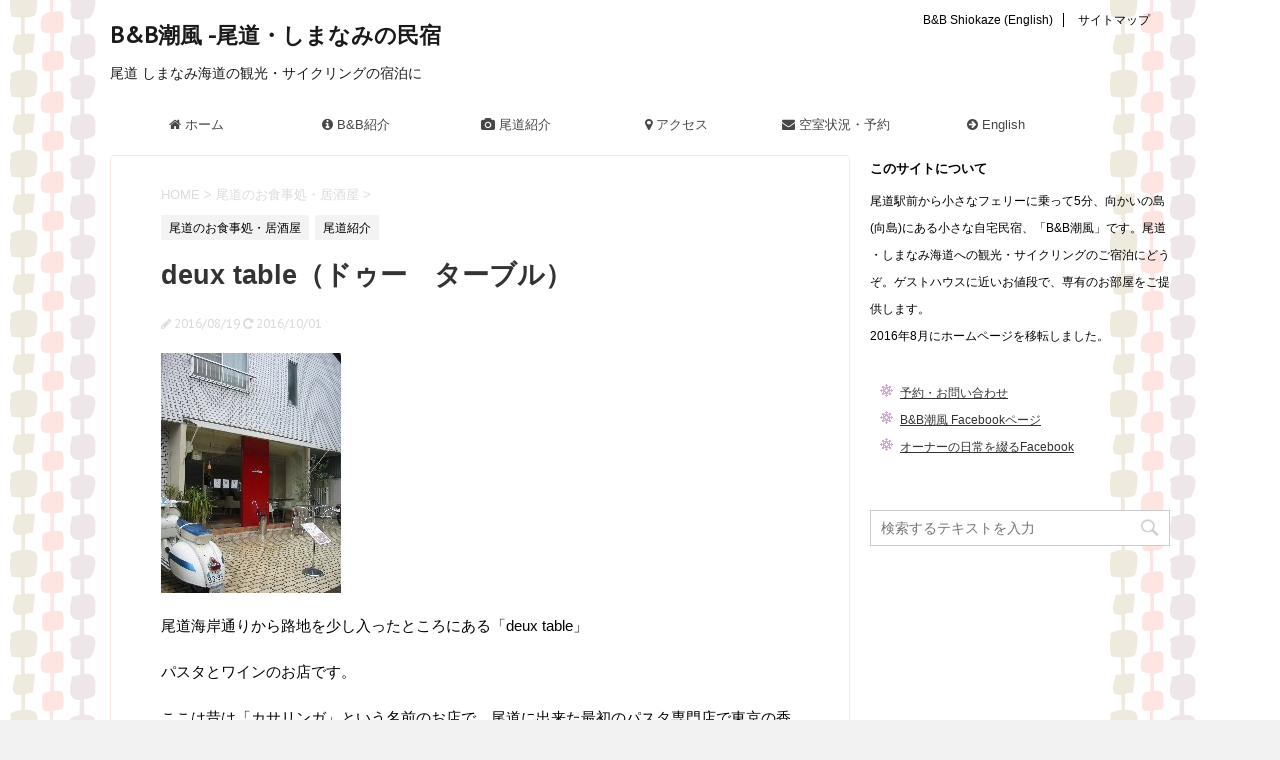

--- FILE ---
content_type: text/html; charset=UTF-8
request_url: https://bb-shiokaze.jp/onomichi-restaurant/652/
body_size: 12922
content:
<!DOCTYPE html>
<!--[if lt IE 7]>
<html class="ie6" lang="ja"> <![endif]-->
<!--[if IE 7]>
<html class="i7" lang="ja"> <![endif]-->
<!--[if IE 8]>
<html class="ie" lang="ja"> <![endif]-->
<!--[if gt IE 8]><!-->
<html lang="ja">
	<!--<![endif]-->
	<head prefix="og: http://ogp.me/ns# fb: http://ogp.me/ns/fb# article: http://ogp.me/ns/article#">
		<meta charset="UTF-8" >
		<meta name="viewport" content="width=device-width,initial-scale=1.0,user-scalable=no">
		<meta name="format-detection" content="telephone=no" >
		
		
		<link rel="alternate" type="application/rss+xml" title="B&amp;B潮風 -尾道・しまなみの民宿 RSS Feed" href="https://bb-shiokaze.jp/feed/" />
		<link rel="pingback" href="https://bb-shiokaze.jp/xmlrpc.php" >
		<link href='https://fonts.googleapis.com/css?family=Montserrat:400' rel='stylesheet' type='text/css'>
		<link href='https://fonts.googleapis.com/css?family=PT+Sans+Caption' rel='stylesheet' type='text/css'>		<!--[if lt IE 9]>
		<script src="https://css3-mediaqueries-js.googlecode.com/svn/trunk/css3-mediaqueries.js"></script>
		<script src="https://bb-shiokaze.jp/wp-content/themes/stingerplus/js/html5shiv.js"></script>
		<![endif]-->
				
<!-- WP SiteManager Twitter Cards Tags -->
<meta name="twitter:title" content="deux table（ドゥー　ターブル）" />
<meta name="twitter:url" content="https://bb-shiokaze.jp/onomichi-restaurant/652/" />
<meta name="twitter:card" content="summary" />
<meta name="twitter:image" content="https://bb-shiokaze.jp/wp-content/uploads/2016/08/blog_import_5626c7d351b1c.jpg" />

<!-- Google Tag Manager for WordPress by DuracellTomi - http://duracelltomi.com -->
<script data-cfasync="false" type="text/javascript">
	var gtm4wp_datalayer_name = "dataLayer";
	var dataLayer = dataLayer || []
</script>
<!-- End Google Tag Manager for WordPress by DuracellTomi --><title>deux table（ドゥー　ターブル） - B&amp;B潮風 -尾道・しまなみの民宿</title>
<link rel='dns-prefetch' href='//ajax.googleapis.com' />
<link rel='dns-prefetch' href='//s.w.org' />
		<script type="text/javascript">
			window._wpemojiSettings = {"baseUrl":"https:\/\/s.w.org\/images\/core\/emoji\/12.0.0-1\/72x72\/","ext":".png","svgUrl":"https:\/\/s.w.org\/images\/core\/emoji\/12.0.0-1\/svg\/","svgExt":".svg","source":{"concatemoji":"https:\/\/bb-shiokaze.jp\/wp-includes\/js\/wp-emoji-release.min.js?ver=5.4.18"}};
			/*! This file is auto-generated */
			!function(e,a,t){var n,r,o,i=a.createElement("canvas"),p=i.getContext&&i.getContext("2d");function s(e,t){var a=String.fromCharCode;p.clearRect(0,0,i.width,i.height),p.fillText(a.apply(this,e),0,0);e=i.toDataURL();return p.clearRect(0,0,i.width,i.height),p.fillText(a.apply(this,t),0,0),e===i.toDataURL()}function c(e){var t=a.createElement("script");t.src=e,t.defer=t.type="text/javascript",a.getElementsByTagName("head")[0].appendChild(t)}for(o=Array("flag","emoji"),t.supports={everything:!0,everythingExceptFlag:!0},r=0;r<o.length;r++)t.supports[o[r]]=function(e){if(!p||!p.fillText)return!1;switch(p.textBaseline="top",p.font="600 32px Arial",e){case"flag":return s([127987,65039,8205,9895,65039],[127987,65039,8203,9895,65039])?!1:!s([55356,56826,55356,56819],[55356,56826,8203,55356,56819])&&!s([55356,57332,56128,56423,56128,56418,56128,56421,56128,56430,56128,56423,56128,56447],[55356,57332,8203,56128,56423,8203,56128,56418,8203,56128,56421,8203,56128,56430,8203,56128,56423,8203,56128,56447]);case"emoji":return!s([55357,56424,55356,57342,8205,55358,56605,8205,55357,56424,55356,57340],[55357,56424,55356,57342,8203,55358,56605,8203,55357,56424,55356,57340])}return!1}(o[r]),t.supports.everything=t.supports.everything&&t.supports[o[r]],"flag"!==o[r]&&(t.supports.everythingExceptFlag=t.supports.everythingExceptFlag&&t.supports[o[r]]);t.supports.everythingExceptFlag=t.supports.everythingExceptFlag&&!t.supports.flag,t.DOMReady=!1,t.readyCallback=function(){t.DOMReady=!0},t.supports.everything||(n=function(){t.readyCallback()},a.addEventListener?(a.addEventListener("DOMContentLoaded",n,!1),e.addEventListener("load",n,!1)):(e.attachEvent("onload",n),a.attachEvent("onreadystatechange",function(){"complete"===a.readyState&&t.readyCallback()})),(n=t.source||{}).concatemoji?c(n.concatemoji):n.wpemoji&&n.twemoji&&(c(n.twemoji),c(n.wpemoji)))}(window,document,window._wpemojiSettings);
		</script>
		<style type="text/css">
img.wp-smiley,
img.emoji {
	display: inline !important;
	border: none !important;
	box-shadow: none !important;
	height: 1em !important;
	width: 1em !important;
	margin: 0 .07em !important;
	vertical-align: -0.1em !important;
	background: none !important;
	padding: 0 !important;
}
</style>
	<link rel='stylesheet' id='wp-block-library-css'  href='https://bb-shiokaze.jp/wp-includes/css/dist/block-library/style.min.css?ver=5.4.18' type='text/css' media='all' />
<link rel='stylesheet' id='font-awesome-four-css'  href='https://bb-shiokaze.jp/wp-content/plugins/font-awesome-4-menus/css/font-awesome.min.css?ver=4.7.0' type='text/css' media='all' />
<link rel='stylesheet' id='tcd-maps-css'  href='https://bb-shiokaze.jp/wp-content/plugins/tcd-google-maps/admin.css?ver=5.4.18' type='text/css' media='all' />
<link rel='stylesheet' id='child-pages-shortcode-css-css'  href='https://bb-shiokaze.jp/wp-content/plugins/child-pages-shortcode/css/child-pages-shortcode.min.css?ver=1.1.4' type='text/css' media='all' />
<link rel='stylesheet' id='normalize-css'  href='https://bb-shiokaze.jp/wp-content/themes/stingerplus/css/normalize.css?ver=1.5.9' type='text/css' media='all' />
<link rel='stylesheet' id='font-awesome-css'  href='//maxcdn.bootstrapcdn.com/font-awesome/4.5.0/css/font-awesome.min.css?ver=4.5.0' type='text/css' media='all' />
<link rel='stylesheet' id='style-css'  href='https://bb-shiokaze.jp/wp-content/themes/stingerplus/style.css?ver=5.4.18' type='text/css' media='all' />
<link rel='stylesheet' id='simcal-qtip-css'  href='https://bb-shiokaze.jp/wp-content/plugins/google-calendar-events/assets/css/vendor/jquery.qtip.min.css?ver=3.1.8' type='text/css' media='all' />
<link rel='stylesheet' id='simcal-default-calendar-grid-css'  href='https://bb-shiokaze.jp/wp-content/plugins/google-calendar-events/assets/css/default-calendar-grid.min.css?ver=3.1.8' type='text/css' media='all' />
<link rel='stylesheet' id='simcal-default-calendar-list-css'  href='https://bb-shiokaze.jp/wp-content/plugins/google-calendar-events/assets/css/default-calendar-list.min.css?ver=3.1.8' type='text/css' media='all' />
<script type='text/javascript' src='//ajax.googleapis.com/ajax/libs/jquery/1.11.3/jquery.min.js?ver=1.11.3'></script>
<script type='text/javascript' src='https://bb-shiokaze.jp/wp-content/plugins/child-pages-shortcode/js/child-pages-shortcode.min.js?ver=1.1.4'></script>
<script type='text/javascript' src='https://bb-shiokaze.jp/wp-content/plugins/duracelltomi-google-tag-manager/js/gtm4wp-form-move-tracker.js?ver=1.4'></script>
<link rel='https://api.w.org/' href='https://bb-shiokaze.jp/wp-json/' />
<link rel='shortlink' href='https://bb-shiokaze.jp/?p=652' />
<link rel="alternate" type="application/json+oembed" href="https://bb-shiokaze.jp/wp-json/oembed/1.0/embed?url=https%3A%2F%2Fbb-shiokaze.jp%2Fonomichi-restaurant%2F652%2F" />
<link rel="alternate" type="text/xml+oembed" href="https://bb-shiokaze.jp/wp-json/oembed/1.0/embed?url=https%3A%2F%2Fbb-shiokaze.jp%2Fonomichi-restaurant%2F652%2F&#038;format=xml" />
<meta name="robots" content="index, follow" />

		<style type="text/css">
			/*グループ1
			------------------------------------------------------------*/
			/*サイト上部のボーダー色*/
				


			/*サイトの背景色*/
			#wrapper {
						
			}

			/*メインコンテンツのテキスト色*/
			.post > *{
				color: #000;				
			}
			input,textarea {
				color:#000;
			}

			/*メインコンテンツのリンク色*/

			a,.no-thumbitiran h3 a,.no-thumbitiran h5 a {
				color: #333;				
			}

			a:hover {
				color: #ea70dc;				
			}

			/*サイドのテキスト色*/
			#side aside > *,#side aside .kanren .clearfix dd h5 a{
				color: ;				
			}

			/*メインコンテンツの背景色*/
			main {
				background: #fff;				
			}


			/*メイン背景色の透過*/

			
			
			/*ブログタイトル*/

			header .sitename a {
				color: #1a1a1a;
			}

			/* メニュー */
			nav li a {
				color: #1a1a1a;
			}


			/*ページトップ*/
			#page-top a {
								background: #efe1e8;
			}

			/*キャプション */

			header h1 {
				color: #1a1a1a;
			}

			header .descr {
				color: #1a1a1a;
			}

			/* アコーディオン */
			#s-navi dt.trigger .op {
				background: #efe1e8;
				color: #ffaaee;
			}

			.acordion_tree li a {
				color: #1a1a1a;
			}

			/* サイド見出し */
			aside h4 {
				color: #1a1a1a;
			}

			/* フッター文字 */
			#footer, #footer .copy, #footer .rcopy, #footer .copy a, #footer .rcopy a {
				color: #1a1a1a;
			}

			/* スマホメニュー文字 */
			.acordion_tree ul.menu li a, .acordion_tree ul.menu li {
				color: #474747;
			}

			.acordion_tree ul.menu li {
				border-bottom-color: #474747;
}


			/*グループ2
			------------------------------------------------------------*/
			/*Webフォント*/
			
			
			
			
			
			/* 投稿日時・ぱんくず・タグ */
			#breadcrumb, #breadcrumb div a, div#breadcrumb a, .blogbox p, .tagst {
				color: #dbdbdb;
			}

			/* 記事タイトル */
			.entry-title {
				color: #333;
						}

			/* 中見出し */


			h2 {
									background-color: transparent;
				
				color: #1a1a1a;
									border:none;
				
			}


			
			/*小見出し*/
			.post h3:not(.rankh3) {

							color: #000;
				border-bottom-color: #000;
									background-color: transparent;
				
						}

			.post h4 {
				color: #000;
								background-color: transparent;
				padding:0;
							}


			/* サイド見出し */
			aside h4,#side aside h4 {
				color: #000;
			}

			/* タグクラウド */
			.tagcloud a {
				border-color: #1a1a1a;
    				color: #1a1a1a;
			}

			/* NEW ENTRY & 関連記事 */
			.post h4.point,.n-entry-t  {
				border-bottom-color:#efeade;
			}
			.post h4 .point-in,.n-entry {
				background-color: #efeade;
				color:#474747;
			}

			/* カテゴリ */
			.catname {
				background:#f3f3f3;
			}

			.post .st-catgroup a {
				color:#000;
}


			/*グループ4
			------------------------------------------------------------*/
			/* RSSボタン */
			.rssbox a {
				background-color: #87BF31;
			}

			/* SNSボタン */
			
			
			.inyoumodoki, .post blockquote {
   				background-color: #f3f3f3;
    				border-left-color: #f3f3f3;
			}

			/*フリーボックスウィジェット
			------------------------------------------------------------*/
			/* ボックス */
			.freebox {
				border-top-color:#FEB20A;
				background:#f3f3f3;
			}
			/* 見出し */
			.p-entry-f {
				background:#FEB20A;
				color:#fff;
			}
			/* エリア内テキスト */
			
			/*お知らせ
			------------------------------------------------------------*/
			/*お知らせバーの背景色*/
			#topnews-box div.rss-bar {
							border: none;
						}

			#topnews-box div.rss-bar {
				color: #000;

				/*Other Browser*/
				background: ;
				/*For Old WebKit*/
				background: -webkit-linear-gradient(
				 0%,
				 100%
				);
				/*For Modern Browser*/
				background: linear-gradient(
				 0%,
				 100%
				);

			
			}

			/*お知らせ日付の文字色*/
			#topnews-box dt {
				color: #727272;
			}
			#topnews-box div dl dd a {
				color: #000;
			}
			#topnews-box dd {
				border-bottom-color:  #000;
			}

			/*固定ページサイドメニュー
			------------------------------------------------------------*/
			/*背景色*/

			#sidebg {
				background:;
			}

			/*liタグの階層*/
			#side aside .st-pagelists ul li:not(.sub-menu) {
									border-top: none;
				
									border-left: none;
					border-right:none;
							}

			#side aside .st-pagelists ul .sub-menu li {
				border:none;
			}

			#side aside .st-pagelists ul li:last-child {
									border-bottom:none;
							}

			#side aside .st-pagelists ul .sub-menu li:first-child {
									border-top: none;
				
			}

			#side aside .st-pagelists ul li li:last-child {
				border:none;
			}

			#side aside .st-pagelists ul .sub-menu .sub-menu li {
				border:none;
			}

			#side aside .st-pagelists ul li a {
				color: #474747;


							background-color:transparent;
				background:none;
			
			}

			#side aside .st-pagelists .sub-menu a {
				border-bottom-color: #474747;

				color: #474747;
			}

			#side aside .st-pagelists .sub-menu li .sub-menu a,
			#side aside .st-pagelists .sub-menu li .sub-menu .sub-menu li a {
			color: #474747;
			}

			/*Webアイコン*/
			
			
			/*追加カラー
			------------------------------------------------------------*/
			/*フッター*/
			footer > *,footer a{
							color:#000!important;
						}


			footer .footermenust li {
				border-right-color: #000!important;
			}

			/*任意の人気記事
			------------------------------------------------------------*/

			.post .p-entry, #side .p-entry, .home-post .p-entry {
				background:#FEB20A;
				color:#fff;
			}

			.pop-box,.nowhits .pop-box, .nowhits-eye .pop-box {
				border-top-color:#FEB20A;
				background:#f3f3f3;
			}

			.kanren.pop-box .clearfix dd h5 a, .kanren.pop-box .clearfix dd p {
				color: ;
}
							.poprank-no2{
					background:#FEB20A;
					color:#fff!important;
			}
				.poprank-no{
					background:#FEB20A;
					color:#fff;
			}
			

			/*ウィジェット問合せボタン*/

			.st-formbtn{
				background:#616161;
			}

			.st-formbtn .fa {
				border-right-color:#fff;
			}
			
			a.st-formbtnlink {
				color:#fff;
			}


			/*ウィジェットオリジナルボタン*/

			.st-formbtn.st-originalbtn{
				background:#616161;
			}

			.st-formbtn.st-originalbtn .fa {
				border-right-color:#fff;
			}
			
			a.st-formbtnlink.st-originallink {
				color:#fff;
			}

			/*コンタクトフォーム7送信ボタン*/
			.wpcf7-submit{
				background:#f3f3f3;
				color:#000;
			}

			/*media Queries タブレットサイズ
			----------------------------------------------------*/
			@media only screen and (min-width: 600px) {

				/*追加カラー
				------------------------------------------------------------*/
				/*フッター*/
				footer{
					margin:0 -20px;
				}
			}

			/*media Queries PCサイズ
			----------------------------------------------------*/
			@media only screen and (min-width: 960px) {
				/*メインコンテンツのボーダー*/
								main {
					border:1px solid #fee5e1;
				}
				


				nav.smanone {
									border-top: none;
					border-bottom:none;
				
									border-left: none;
					border-right:none;
				


									background-color:transparent;
					background:none;
								
				}

				header .smanone ul.menu li{
									border-right: none;
								}

				header .smanone ul.menu li {
					border-right-color: ;
				}

				header .smanone ul.menu li a {
					color: #474747;

				}

				header .smanone ul.menu li li a{
					background: #ffffff;
					border-top-color: ;

				}

				/*ヘッダーウィジェット*/

				header .textwidget{
					background:;
					color:#474747;
				}

				/*ヘッダーの電話番号とリンク色*/

				.head-telno a, #header-r .footermenust a {
					color:#000;
				}

				#header-r .footermenust li {
					border-right-color: #000;
				}

				/*トップ用おすすめタイトル*/
				.nowhits .pop-box {
					border-top-color:#FEB20A;
				}



			}
		</style>

		<link rel="shortcut icon" href="https://bb-shiokaze.jp/wp-content/uploads/2016/08/favicon.ico" >
<link rel="apple-touch-icon-precomposed" href="https://bb-shiokaze.jp/wp-content/uploads/2016/08/apple-touch-icon-2-180x180.png" />
<link rel="canonical" href="https://bb-shiokaze.jp/onomichi-restaurant/652/" />
<meta name="description" content="尾道駅前から小さなフェリーに乗って5分、向かいの島(向島)にある小さな自宅民宿、「B&B潮風」です。「deux table（ドゥー　ターブル）」の記事です。" />
<style type="text/css" id="custom-background-css">
body.custom-background { background-image: url("https://bb-shiokaze.jp/wp-content/uploads/2016/08/background.gif"); background-position: left top; background-size: auto; background-repeat: repeat; background-attachment: scroll; }
</style>
	
<!-- Google Tag Manager for WordPress by DuracellTomi -->
<script data-cfasync="false" type="text/javascript">
	dataLayer.push({"pageTitle":"deux table（ドゥー　ター�-ル） | ","pagePostType":"post","pagePostType2":"single-post","pageCategory":["onomichi-restaurant","onomichi-info"],"postID":652});
</script>				<!-- OGP -->
	<meta property='og:locale' content='ja_JP'>
	<meta property='fb:admins' content='1743280932554922'>

					<meta property='article:publisher' content='https://www.facebook.com/bbshiokaze/' />
		
			<meta property='og:type' content='article'>
		<meta property='og:title' content='deux table（ドゥー　ターブル）'>
		<meta property='og:url' content='https://bb-shiokaze.jp/onomichi-restaurant/652/'>
		<meta property='og:description' content='<img src="https://bb-shiokaze.jp/wp-content/uploads/2016/08/blog_import_5626c7d351b1c.jpg" alt="B&am'>
		<meta property='og:site_name' content='B&amp;B潮風 -尾道・しまなみの民宿'>
	
	<meta property="og:image" content="https://bb-shiokaze.jp/wp-content/uploads/2016/08/blog_import_5626c7d351b1c.jpg">
<!-- /OGP -->
<!-- リッチスニペット用JSON-LD追記 2016/08/16 -->
<script type="application/ld+json">
{
  "@context": "http://schema.org",
  "@type": "LocalBusiness",
  "name": "B&B潮風",
  "description": "尾道駅前から小さなフェリーに乗って5分、向かいの島(向島)にある小さな自宅民宿、「B&B潮風」です。尾道 ・しまなみ海道への観光・サイクリングのご宿泊にどうぞ。ゲストハウスに近いお値段で、専有のお部屋をご提供します。",
  "telephone": "0848-44-0691",
  "address": {
    "@type": "PostalAddress",
      "postalCode": "722-0073",
      "addressRegion": "広島県",
      "addressLocality": "尾道市",
      "streetAddress": "向島町16058-44"
    },
  "geo": "34.3988544,133.1943453",
  "logo": "https://bb-shiokaze.jp/wp-content/uploads/2016/08/kanbanneko1-e1471093901965.jpg",
  "url": "https://bb-shiokaze.jp",
  "sameAs": "https://www.facebook.com/bbshiokaze/",
  "photo": "https://bb-shiokaze.jp/wp-content/uploads/2016/08/4565775461686.jpg",
  "email" : "sonoo_py@ybb.ne.jp",
  "openingHoursSpecification":[ 
	{
		"@type": "OpeningHoursSpecification",
		"dayOfWeek":[ 
			"Monday",
			"Tuesday",
			"Wednesday",
			"Thursday",
			"Friday",
                        "Saturday",
			"Sunday"
		],
		"opens": "10:00",
		"closes": "20:00"
	}
    ]
  }
</script>
<!-- リッチスニペット用JSON-LD追記 ここまで -->
	</head>
	<body class="post-template-default single single-post postid-652 single-format-standard custom-background ">
<noscript><iframe src="//www.googletagmanager.com/ns.html?id=GTM-T39R3X"
height="0" width="0" style="display:none;visibility:hidden"></iframe></noscript>
<script data-cfasync="false">(function(w,d,s,l,i){w[l]=w[l]||[];w[l].push({'gtm.start':
new Date().getTime(),event:'gtm.js'});var f=d.getElementsByTagName(s)[0],
j=d.createElement(s),dl=l!='dataLayer'?'&l='+l:'';j.async=true;j.src=
'//www.googletagmanager.com/gtm.'+'js?id='+i+dl;f.parentNode.insertBefore(j,f);
})(window,document,'script','dataLayer','GTM-T39R3X');</script>
<!-- End Google Tag Manager --><br style="display:none;" >
	
		<div id="wrapper" class="">
			<header id="">
			<div class="clearfix" id="headbox">
			<!-- アコーディオン -->
			<nav id="s-navi" class="pcnone">
				<dl class="acordion">

					<dt class="trigger">
					<p><span class="op"><i class="fa fa-bars"></i></span></p>
					</dt>
					<dd class="acordion_tree">
												<div class="menu-%e3%82%b0%e3%83%ad%e3%83%bc%e3%83%90%e3%83%ab%e3%83%a1%e3%83%8b%e3%83%a5%e3%83%bc-container"><ul id="menu-%e3%82%b0%e3%83%ad%e3%83%bc%e3%83%90%e3%83%ab%e3%83%a1%e3%83%8b%e3%83%a5%e3%83%bc" class="menu"><li id="menu-item-31" class="menu-item menu-item-type-custom menu-item-object-custom menu-item-home menu-item-31"><a href="https://bb-shiokaze.jp/"><i class="fa fa-home"></i><span class="fontawesome-text"> ホーム</span></a></li>
<li id="menu-item-32" class="menu-item menu-item-type-post_type menu-item-object-page menu-item-has-children menu-item-32"><a href="https://bb-shiokaze.jp/about/"><i class="fa fa-info-circle"></i><span class="fontawesome-text"> B&#038;B紹介</span></a>
<ul class="sub-menu">
	<li id="menu-item-33" class="menu-item menu-item-type-post_type menu-item-object-page menu-item-33"><a href="https://bb-shiokaze.jp/about/rooms/"><i class="fa fa-bed"></i><span class="fontawesome-text"> お部屋のご案内</span></a></li>
	<li id="menu-item-187" class="menu-item menu-item-type-post_type menu-item-object-page menu-item-187"><a href="https://bb-shiokaze.jp/about/sightseeing-navi/"><i class="fa fa-suitcase"></i><span class="fontawesome-text"> おすすめ観光プラン</span></a></li>
	<li id="menu-item-34" class="menu-item menu-item-type-post_type menu-item-object-page menu-item-34"><a href="https://bb-shiokaze.jp/about/nunoe-cafe/"><i class="fa fa-coffee"></i><span class="fontawesome-text"> ぬのえCafe</span></a></li>
	<li id="menu-item-35" class="menu-item menu-item-type-post_type menu-item-object-page menu-item-35"><a href="https://bb-shiokaze.jp/about/neko-bag/"><i class="fa fa-shopping-bag"></i><span class="fontawesome-text"> 尾道ねこバッグ</span></a></li>
</ul>
</li>
<li id="menu-item-40" class="menu-item menu-item-type-taxonomy menu-item-object-category current-post-ancestor current-menu-parent current-post-parent menu-item-has-children menu-item-40"><a href="https://bb-shiokaze.jp/category/onomichi-info/"><i class="fa fa-camera"></i><span class="fontawesome-text"> 尾道紹介</span></a>
<ul class="sub-menu">
	<li id="menu-item-47" class="menu-item menu-item-type-taxonomy menu-item-object-category menu-item-47"><a href="https://bb-shiokaze.jp/category/onomichi-scenary/"><i class="fa fa-camera-retro"></i><span class="fontawesome-text"> 尾道の風景・観光地</span></a></li>
	<li id="menu-item-42" class="menu-item menu-item-type-taxonomy menu-item-object-category current-post-ancestor current-menu-parent current-post-parent menu-item-42"><a href="https://bb-shiokaze.jp/category/onomichi-restaurant/"><i class="fa fa-cutlery"></i><span class="fontawesome-text"> 尾道のお食事処・居酒屋</span></a></li>
	<li id="menu-item-44" class="menu-item menu-item-type-taxonomy menu-item-object-category menu-item-44"><a href="https://bb-shiokaze.jp/category/onomichi-cafe/"><i class="fa fa-coffee"></i><span class="fontawesome-text"> 尾道の和み所・カフェ</span></a></li>
	<li id="menu-item-46" class="menu-item menu-item-type-taxonomy menu-item-object-category menu-item-46"><a href="https://bb-shiokaze.jp/category/onomichi-shop/"><i class="fa fa-shopping-basket"></i><span class="fontawesome-text"> 尾道の雑貨屋さん</span></a></li>
	<li id="menu-item-45" class="menu-item menu-item-type-taxonomy menu-item-object-category menu-item-45"><a href="https://bb-shiokaze.jp/category/onomichi-culture/"><i class="fa fa-book"></i><span class="fontawesome-text"> 尾道の文化・豆知識</span></a></li>
	<li id="menu-item-43" class="menu-item menu-item-type-taxonomy menu-item-object-category menu-item-43"><a href="https://bb-shiokaze.jp/category/onomichi-souvenior/"><i class="fa fa-bookmark"></i><span class="fontawesome-text"> 尾道の味・お土産物</span></a></li>
	<li id="menu-item-41" class="menu-item menu-item-type-taxonomy menu-item-object-category menu-item-41"><a href="https://bb-shiokaze.jp/category/shimanami-sightseeing/"><i class="fa fa-bicycle"></i><span class="fontawesome-text"> しまなみ海道 観光地</span></a></li>
	<li id="menu-item-1149" class="menu-item menu-item-type-taxonomy menu-item-object-category menu-item-1149"><a href="https://bb-shiokaze.jp/category/bb%e6%bd%ae%e9%a2%a8%e3%81%8b%e3%82%89%e3%81%ae%e6%97%a5%e5%b8%b0%e3%82%8a%e6%97%85%e8%a1%8c/">日帰り旅行</a></li>
	<li id="menu-item-866" class="menu-item menu-item-type-taxonomy menu-item-object-category menu-item-866"><a href="https://bb-shiokaze.jp/category/bb%e6%bd%ae%e9%a2%a8%e3%81%ae%e8%a8%98%e9%8c%b2/"><i class="fa fa-pencil"></i><span class="fontawesome-text"> B&#038;B潮風の記録</span></a></li>
</ul>
</li>
<li id="menu-item-36" class="menu-item menu-item-type-post_type menu-item-object-page menu-item-36"><a href="https://bb-shiokaze.jp/access/"><i class="fa fa-map-marker"></i><span class="fontawesome-text"> アクセス</span></a></li>
<li id="menu-item-38" class="menu-item menu-item-type-post_type menu-item-object-page menu-item-38"><a href="https://bb-shiokaze.jp/reservation/"><i class="fa fa-envelope"></i><span class="fontawesome-text"> 空室状況・予約</span></a></li>
<li id="menu-item-39" class="menu-item menu-item-type-post_type menu-item-object-page menu-item-39"><a href="https://bb-shiokaze.jp/en/"><i class="fa fa-arrow-circle-right"></i><span class="fontawesome-text"> English</span></a></li>
</ul></div>						<div class="clear"></div>
					</dd>
				</dl>
			</nav>
			<!-- /アコーディオン -->
			<div id="header-l">
				<!-- ロゴ又はブログ名 -->
				<p class="sitename"><a href="https://bb-shiokaze.jp/">
													B&amp;B潮風 -尾道・しまなみの民宿											</a></p>
				<!-- キャプション -->
									<p class="descr">
						尾道 しまなみ海道の観光・サイクリングの宿泊に					</p>
				
			</div><!-- /#header-l -->
			<div id="header-r" class="smanone">
				<div class="footermenubox clearfix "><ul id="menu-%e3%83%98%e3%83%83%e3%83%80%e3%83%bc" class="footermenust"><li id="menu-item-56" class="menu-item menu-item-type-post_type menu-item-object-page menu-item-has-children menu-item-56"><a href="https://bb-shiokaze.jp/en/">B&#038;B Shiokaze (English)</a></li>
<li id="menu-item-55" class="menu-item menu-item-type-post_type menu-item-object-page menu-item-55"><a href="https://bb-shiokaze.jp/sitemap-page/">サイトマップ</a></li>
</ul></div>				
			</div><!-- /#header-r -->
			</div><!-- /#clearfix -->

				
<div id="gazou-wide">
	<nav class="smanone clearfix"><ul id="menu-%e3%82%b0%e3%83%ad%e3%83%bc%e3%83%90%e3%83%ab%e3%83%a1%e3%83%8b%e3%83%a5%e3%83%bc-1" class="menu"><li class="menu-item menu-item-type-custom menu-item-object-custom menu-item-home menu-item-31"><a href="https://bb-shiokaze.jp/"><i class="fa fa-home"></i><span class="fontawesome-text"> ホーム</span></a></li>
<li class="menu-item menu-item-type-post_type menu-item-object-page menu-item-has-children menu-item-32"><a href="https://bb-shiokaze.jp/about/"><i class="fa fa-info-circle"></i><span class="fontawesome-text"> B&#038;B紹介</span></a>
<ul class="sub-menu">
	<li class="menu-item menu-item-type-post_type menu-item-object-page menu-item-33"><a href="https://bb-shiokaze.jp/about/rooms/"><i class="fa fa-bed"></i><span class="fontawesome-text"> お部屋のご案内</span></a></li>
	<li class="menu-item menu-item-type-post_type menu-item-object-page menu-item-187"><a href="https://bb-shiokaze.jp/about/sightseeing-navi/"><i class="fa fa-suitcase"></i><span class="fontawesome-text"> おすすめ観光プラン</span></a></li>
	<li class="menu-item menu-item-type-post_type menu-item-object-page menu-item-34"><a href="https://bb-shiokaze.jp/about/nunoe-cafe/"><i class="fa fa-coffee"></i><span class="fontawesome-text"> ぬのえCafe</span></a></li>
	<li class="menu-item menu-item-type-post_type menu-item-object-page menu-item-35"><a href="https://bb-shiokaze.jp/about/neko-bag/"><i class="fa fa-shopping-bag"></i><span class="fontawesome-text"> 尾道ねこバッグ</span></a></li>
</ul>
</li>
<li class="menu-item menu-item-type-taxonomy menu-item-object-category current-post-ancestor current-menu-parent current-post-parent menu-item-has-children menu-item-40"><a href="https://bb-shiokaze.jp/category/onomichi-info/"><i class="fa fa-camera"></i><span class="fontawesome-text"> 尾道紹介</span></a>
<ul class="sub-menu">
	<li class="menu-item menu-item-type-taxonomy menu-item-object-category menu-item-47"><a href="https://bb-shiokaze.jp/category/onomichi-scenary/"><i class="fa fa-camera-retro"></i><span class="fontawesome-text"> 尾道の風景・観光地</span></a></li>
	<li class="menu-item menu-item-type-taxonomy menu-item-object-category current-post-ancestor current-menu-parent current-post-parent menu-item-42"><a href="https://bb-shiokaze.jp/category/onomichi-restaurant/"><i class="fa fa-cutlery"></i><span class="fontawesome-text"> 尾道のお食事処・居酒屋</span></a></li>
	<li class="menu-item menu-item-type-taxonomy menu-item-object-category menu-item-44"><a href="https://bb-shiokaze.jp/category/onomichi-cafe/"><i class="fa fa-coffee"></i><span class="fontawesome-text"> 尾道の和み所・カフェ</span></a></li>
	<li class="menu-item menu-item-type-taxonomy menu-item-object-category menu-item-46"><a href="https://bb-shiokaze.jp/category/onomichi-shop/"><i class="fa fa-shopping-basket"></i><span class="fontawesome-text"> 尾道の雑貨屋さん</span></a></li>
	<li class="menu-item menu-item-type-taxonomy menu-item-object-category menu-item-45"><a href="https://bb-shiokaze.jp/category/onomichi-culture/"><i class="fa fa-book"></i><span class="fontawesome-text"> 尾道の文化・豆知識</span></a></li>
	<li class="menu-item menu-item-type-taxonomy menu-item-object-category menu-item-43"><a href="https://bb-shiokaze.jp/category/onomichi-souvenior/"><i class="fa fa-bookmark"></i><span class="fontawesome-text"> 尾道の味・お土産物</span></a></li>
	<li class="menu-item menu-item-type-taxonomy menu-item-object-category menu-item-41"><a href="https://bb-shiokaze.jp/category/shimanami-sightseeing/"><i class="fa fa-bicycle"></i><span class="fontawesome-text"> しまなみ海道 観光地</span></a></li>
	<li class="menu-item menu-item-type-taxonomy menu-item-object-category menu-item-1149"><a href="https://bb-shiokaze.jp/category/bb%e6%bd%ae%e9%a2%a8%e3%81%8b%e3%82%89%e3%81%ae%e6%97%a5%e5%b8%b0%e3%82%8a%e6%97%85%e8%a1%8c/">日帰り旅行</a></li>
	<li class="menu-item menu-item-type-taxonomy menu-item-object-category menu-item-866"><a href="https://bb-shiokaze.jp/category/bb%e6%bd%ae%e9%a2%a8%e3%81%ae%e8%a8%98%e9%8c%b2/"><i class="fa fa-pencil"></i><span class="fontawesome-text"> B&#038;B潮風の記録</span></a></li>
</ul>
</li>
<li class="menu-item menu-item-type-post_type menu-item-object-page menu-item-36"><a href="https://bb-shiokaze.jp/access/"><i class="fa fa-map-marker"></i><span class="fontawesome-text"> アクセス</span></a></li>
<li class="menu-item menu-item-type-post_type menu-item-object-page menu-item-38"><a href="https://bb-shiokaze.jp/reservation/"><i class="fa fa-envelope"></i><span class="fontawesome-text"> 空室状況・予約</span></a></li>
<li class="menu-item menu-item-type-post_type menu-item-object-page menu-item-39"><a href="https://bb-shiokaze.jp/en/"><i class="fa fa-arrow-circle-right"></i><span class="fontawesome-text"> English</span></a></li>
</ul></nav>




</div>

			</header>
<div id="content" class="clearfix">
	<div id="contentInner">

		<main >
			<article>
				<div id="post-652" class="post">

		
	<!--ぱんくず -->
					<div id="breadcrumb">
						<div itemscope itemtype="http://data-vocabulary.org/Breadcrumb">
							<a href="https://bb-shiokaze.jp" itemprop="url"> <span itemprop="title">HOME</span>
							</a> &gt; </div>
																																					<div itemscope itemtype="http://data-vocabulary.org/Breadcrumb">
								<a href="https://bb-shiokaze.jp/category/onomichi-restaurant/" itemprop="url">
									<span itemprop="title">尾道のお食事処・居酒屋</span> </a> &gt; </div>
						
					</div>
					<!--/ ぱんくず -->

					<!--ループ開始 -->
										
										<p class="st-catgroup">
					<a href="https://bb-shiokaze.jp/category/onomichi-restaurant/" title="View all posts in 尾道のお食事処・居酒屋"><span class="catname st-catid4">尾道のお食事処・居酒屋</span></a> <a href="https://bb-shiokaze.jp/category/onomichi-info/" title="View all posts in 尾道紹介"><span class="catname st-catid10">尾道紹介</span></a>					</p>
										

					<h1 class="entry-title">deux table（ドゥー　ターブル）</h1>

					<div class="blogbox ">
						<p><span class="kdate"><i class="fa fa-pencil" aria-hidden="true"></i>
             					<time class="entry-date date updated" datetime="2016-08-19T22:47:16+09:00">
							2016/08/19						</time>
						 <i class="fa fa-repeat"></i> 2016/10/01						</span></p>
					</div>

					<div class="mainbox">

						<p><img src="https://bb-shiokaze.jp/wp-content/uploads/2016/08/blog_import_5626c7d351b1c.jpg" alt="B&amp;B潮風 deux table1" /></p>
<p>尾道海岸通りから路地を少し入ったところにある「deux table」</p>
<p>パスタとワインのお店です。</p>
<p>ここは昔は「カサリンガ」という名前のお店で、尾道に出来た最初のパスタ専門店で東京の香りがしてました～～</p>
<p>店内の壁という壁にお客さんの愛ある落書きがしてありました。懐かしい・・・</p>
<p>代替わりしてリニューアルしたお店です。</p>
<p><img src="https://bb-shiokaze.jp/wp-content/uploads/2016/08/blog_import_5626c7d40f9c7.jpg" alt="B&amp;B潮風 deux table2" /></p>
<p>「春のごちそうサラダと自家製のパン」<br />
パスタは「春トマトとモッツァレラチーズのガーリックソース」<br />
そして「デザート盛り合わせとコーヒー」です。満足。</p>
<p>昔からの人気メニュー「明太子パスタ」</p>
<p><img class="alignnone size-medium wp-image-1003" src="https://bb-shiokaze.jp/wp-content/uploads/2016/08/d0149801_23323636-300x225.jpg" alt="d0149801_23323636" width="300" height="225" srcset="https://bb-shiokaze.jp/wp-content/uploads/2016/08/d0149801_23323636-300x225.jpg 300w, https://bb-shiokaze.jp/wp-content/uploads/2016/08/d0149801_23323636.jpg 409w" sizes="(max-width: 300px) 100vw, 300px" /></p>
<p>&nbsp;</p>

						
													<div class="kizi-under-box"><p style="display:none">投稿ページ下部の固定テキスト</p>			<div class="textwidget"><p>＊＊＊＊＊＊＊＊＊＊＊＊＊＊＊＊＊＊＊＊＊＊＊＊＊＊＊＊＊＊＊＊＊＊＊＊<br />
尾道の小さな民宿 「B&B潮風」です。<br />
尾道 ・しまなみ海道への観光・サイクリングのご宿泊にどうぞ。<br />
ゲストハウスに近いお値段で、専有のお部屋をご提供しています。</p>
<ul>
<li><a href="./reservation/"><strong>予約・お問い合わせはこちらへ！！</strong></a></li>
<li><a href="https://www.facebook.com/bbshiokaze/" rel="nofollow noopener noreferrer" target="”_blank”">B&B潮風のFacebookページはこちら</a></li>
<li>オーナーの日常を綴るブログ<a href="http://onomitibi.exblog.jp/" rel="nofollow noopener noreferrer" target="”_blank”">「尾道日和」はこちら</a></li>
<li><a href="http://siokazebb.exblog.jp/" rel="nofollow noopener noreferrer" target="”_blank”">B&B潮風の旧ブログはこちら</a></li>
</ul>
</div>
		</div>						
						<p class="tagst">
							<i class="fa fa-folder-open-o" aria-hidden="true"></i>-<a href="https://bb-shiokaze.jp/category/onomichi-restaurant/" rel="category tag">尾道のお食事処・居酒屋</a>, <a href="https://bb-shiokaze.jp/category/onomichi-info/" rel="category tag">尾道紹介</a><br/>
													</p>

					</div><!-- .mainboxここまで -->
	
							
	<div class="sns">
	<ul class="clearfix">
		<!--ツイートボタン-->
		<li class="twitter"> 
		<a onclick="window.open('//twitter.com/intent/tweet?url=https%3A%2F%2Fbb-shiokaze.jp%2Fonomichi-restaurant%2F652%2F&text=deux+table%EF%BC%88%E3%83%89%E3%82%A5%E3%83%BC%E3%80%80%E3%82%BF%E3%83%BC%E3%83%96%E3%83%AB%EF%BC%89&via=&tw_p=tweetbutton', '', 'width=500,height=450'); return false;"><i class="fa fa-twitter"></i><span class="snstext " >Twitter</span></a>
		</li>

		<!--Facebookボタン-->      
		<li class="facebook">
		<a href="//www.facebook.com/sharer.php?src=bm&u=https%3A%2F%2Fbb-shiokaze.jp%2Fonomichi-restaurant%2F652%2F&t=deux+table%EF%BC%88%E3%83%89%E3%82%A5%E3%83%BC%E3%80%80%E3%82%BF%E3%83%BC%E3%83%96%E3%83%AB%EF%BC%89" target="_blank"><i class="fa fa-facebook"></i><span class="snstext " >Facebook</span>
		</a>
		</li>

		<!--Google+1ボタン-->
		<li class="googleplus">
		<a href="https://plus.google.com/share?url=https%3A%2F%2Fbb-shiokaze.jp%2Fonomichi-restaurant%2F652%2F" target="_blank"><i class="fa fa-google-plus"></i><span class="snstext " >Google+</span></a>
		</li>

		<!--ポケットボタン-->      
		<li class="pocket">
		<a onclick="window.open('//getpocket.com/edit?url=https%3A%2F%2Fbb-shiokaze.jp%2Fonomichi-restaurant%2F652%2F&title=deux+table%EF%BC%88%E3%83%89%E3%82%A5%E3%83%BC%E3%80%80%E3%82%BF%E3%83%BC%E3%83%96%E3%83%AB%EF%BC%89', '', 'width=500,height=350'); return false;"><i class="fa fa-get-pocket"></i><span class="snstext " >Pocket</span></a></li>

		<!--はてブボタン-->  
		<li class="hatebu">       
			<a href="//b.hatena.ne.jp/entry/https://bb-shiokaze.jp/onomichi-restaurant/652/" class="hatena-bookmark-button" data-hatena-bookmark-layout="simple" title="deux table（ドゥー　ターブル）"><span style="font-weight:bold" class="fa-hatena">B!</span><span class="snstext " >はてブ</span>
			</a><script type="text/javascript" src="//b.st-hatena.com/js/bookmark_button.js" charset="utf-8" async="async"></script>

		</li>

		<!--LINEボタン-->   
		<li class="line">
		<a href="//line.me/R/msg/text/?deux+table%EF%BC%88%E3%83%89%E3%82%A5%E3%83%BC%E3%80%80%E3%82%BF%E3%83%BC%E3%83%96%E3%83%AB%EF%BC%89%0Ahttps%3A%2F%2Fbb-shiokaze.jp%2Fonomichi-restaurant%2F652%2F" target="_blank"><i class="fa fa-comment" aria-hidden="true"></i><span class="snstext" >LINE</span></a>
		</li>     
	</ul>

	</div> 

							
					
					<aside>
						<!-- 広告枠 -->
						<div class="adbox">
							
	
															<div style="padding-top:10px;">
									
	
								</div>
													</div>
						<!-- /広告枠 -->

						<p class="author">
												</p>

												<!--ループ終了-->
													<hr class="hrcss" />
<div id="comments">
     	<div id="respond" class="comment-respond">
		<h3 id="reply-title" class="comment-reply-title">Message <small><a rel="nofollow" id="cancel-comment-reply-link" href="/onomichi-restaurant/652/#respond" style="display:none;">コメントをキャンセル</a></small></h3><form action="https://bb-shiokaze.jp/wp-comments-post.php" method="post" id="commentform" class="comment-form"><p class="comment-notes"><span id="email-notes">メールアドレスが公開されることはありません。</span></p><p class="comment-form-comment"><label for="comment">コメント</label> <textarea id="comment" name="comment" cols="45" rows="8" maxlength="65525" required="required"></textarea></p><p class="comment-form-author"><label for="author">名前</label> <input id="author" name="author" type="text" value="" size="30" maxlength="245" /></p>
<p class="comment-form-email"><label for="email">メール</label> <input id="email" name="email" type="text" value="" size="30" maxlength="100" aria-describedby="email-notes" /></p>
<p class="comment-form-url"><label for="url">サイト</label> <input id="url" name="url" type="text" value="" size="30" maxlength="200" /></p>
<p class="comment-form-cookies-consent"><input id="wp-comment-cookies-consent" name="wp-comment-cookies-consent" type="checkbox" value="yes" /> <label for="wp-comment-cookies-consent">次回のコメントで使用するためブラウザーに自分の名前、メールアドレス、サイトを保存する。</label></p>
<p class="form-submit"><input name="submit" type="submit" id="submit" class="submit" value="Submit Comment" /> <input type='hidden' name='comment_post_ID' value='652' id='comment_post_ID' />
<input type='hidden' name='comment_parent' id='comment_parent' value='0' />
</p><p style="display: none;"><input type="hidden" id="akismet_comment_nonce" name="akismet_comment_nonce" value="422509f274" /></p><p style="display: none;"><input type="hidden" id="ak_js" name="ak_js" value="120"/></p></form>	</div><!-- #respond -->
	</div>

<!-- END singer -->
												<!--関連記事-->
						
			<h4 class="point"><span class="point-in">関連記事</span></h4>
<div class="kanren ">
							<dl class="clearfix">
				<dt><a href="https://bb-shiokaze.jp/onomichi-restaurant/783/">
													<img width="150" height="150" src="https://bb-shiokaze.jp/wp-content/uploads/2016/08/d0149801_21331022-150x150.jpg" class="attachment-thumbnail size-thumbnail wp-post-image" alt="" srcset="https://bb-shiokaze.jp/wp-content/uploads/2016/08/d0149801_21331022-150x150.jpg 150w, https://bb-shiokaze.jp/wp-content/uploads/2016/08/d0149801_21331022-100x100.jpg 100w" sizes="(max-width: 150px) 100vw, 150px" />											</a></dt>
				<dd>
					<h5><a href="https://bb-shiokaze.jp/onomichi-restaurant/783/">
							5（FIVE)						</a></h5>

					<div class="smanone2">
						<p>「５（FIVE）」でランチ 半地下のお店は落ち着ける雰囲気。路地の途中にあって隠 ... </p>
					</div>
				</dd>
			</dl>
					<dl class="clearfix">
				<dt><a href="https://bb-shiokaze.jp/shimanami-sightseeing/1238/">
													<img width="150" height="150" src="https://bb-shiokaze.jp/wp-content/uploads/2019/01/48894180_2284856538397356_1978612732286468096_n-150x150.jpg" class="attachment-thumbnail size-thumbnail wp-post-image" alt="" srcset="https://bb-shiokaze.jp/wp-content/uploads/2019/01/48894180_2284856538397356_1978612732286468096_n-150x150.jpg 150w, https://bb-shiokaze.jp/wp-content/uploads/2019/01/48894180_2284856538397356_1978612732286468096_n-100x100.jpg 100w" sizes="(max-width: 150px) 100vw, 150px" />											</a></dt>
				<dd>
					<h5><a href="https://bb-shiokaze.jp/shimanami-sightseeing/1238/">
							2019年、明けましておめでとうございます。						</a></h5>

					<div class="smanone2">
						<p>B&amp;B潮風、今年もよろしくお願いいたします。 お正月のお客さま。朝食風景 ... </p>
					</div>
				</dd>
			</dl>
					<dl class="clearfix">
				<dt><a href="https://bb-shiokaze.jp/onomichi-souvenior/717/">
													<img width="150" height="150" src="https://bb-shiokaze.jp/wp-content/uploads/2016/08/blog_import_5626c83864762-150x150.jpg" class="attachment-thumbnail size-thumbnail wp-post-image" alt="" srcset="https://bb-shiokaze.jp/wp-content/uploads/2016/08/blog_import_5626c83864762-150x150.jpg 150w, https://bb-shiokaze.jp/wp-content/uploads/2016/08/blog_import_5626c83864762-100x100.jpg 100w" sizes="(max-width: 150px) 100vw, 150px" />											</a></dt>
				<dd>
					<h5><a href="https://bb-shiokaze.jp/onomichi-souvenior/717/">
							鯨羊羹						</a></h5>

					<div class="smanone2">
						<p>お菓子に付いている説明書きによると・・・ １４世紀頃には、向島の岩子島沖に鯨がや ... </p>
					</div>
				</dd>
			</dl>
					<dl class="clearfix">
				<dt><a href="https://bb-shiokaze.jp/onomichi-restaurant/621/">
													<img width="150" height="150" src="https://bb-shiokaze.jp/wp-content/uploads/2016/08/d0149801_793019-150x150.jpg" class="attachment-thumbnail size-thumbnail wp-post-image" alt="" srcset="https://bb-shiokaze.jp/wp-content/uploads/2016/08/d0149801_793019-150x150.jpg 150w, https://bb-shiokaze.jp/wp-content/uploads/2016/08/d0149801_793019-100x100.jpg 100w" sizes="(max-width: 150px) 100vw, 150px" />											</a></dt>
				<dd>
					<h5><a href="https://bb-shiokaze.jp/onomichi-restaurant/621/">
							朱華園 ～行列のできるラーメン屋さん						</a></h5>

					<div class="smanone2">
						<p>「朱さん」といえば、行列のできる老舗のラーメン屋さんですが、お品書きに「尾道ラー ... </p>
					</div>
				</dd>
			</dl>
					<dl class="clearfix">
				<dt><a href="https://bb-shiokaze.jp/onomichi-scenary/709/">
													<img width="150" height="150" src="https://bb-shiokaze.jp/wp-content/uploads/2016/08/blog_import_5626c809eda46-150x150.jpg" class="attachment-thumbnail size-thumbnail wp-post-image" alt="" srcset="https://bb-shiokaze.jp/wp-content/uploads/2016/08/blog_import_5626c809eda46-150x150.jpg 150w, https://bb-shiokaze.jp/wp-content/uploads/2016/08/blog_import_5626c809eda46-100x100.jpg 100w" sizes="(max-width: 150px) 100vw, 150px" />											</a></dt>
				<dd>
					<h5><a href="https://bb-shiokaze.jp/onomichi-scenary/709/">
							かもめ －尾道水道の冬のお客様						</a></h5>

					<div class="smanone2">
						<p>海にプカプカ浮いている白いものはナンでしょう？ それは・・・尾道水道の冬のお客様 ... </p>
					</div>
				</dd>
			</dl>
				</div>
						<!--ページナビ-->
						<div class="p-navi clearfix">
							<dl>
																	<dt>PREV</dt>
									<dd>
										<a href="https://bb-shiokaze.jp/onomichi-cafe/649/">こもん - 行列の出来るワッフルやさん</a>
									</dd>
																									<dt>NEXT</dt>
									<dd>
										<a href="https://bb-shiokaze.jp/shimanami-sightseeing/654/">因島 - ポルノグラフィティの故郷</a>
									</dd>
															</dl>
						</div>
					</aside>

				</div>
				<!--/post-->
			</article>
		</main>
	</div>
	<!-- /#contentInner -->
	<div id="side">
	<aside>

					<div class="side-topad">
				<div class="ad"><p style="display:none">サイドバートップのテキスト</p>			<div class="textwidget"><h5><small>このサイトについて</small></h5>
<p><small> 尾道駅前から小さなフェリーに乗って5分、向かいの島(向島)にある小さな自宅民宿、「B&B潮風」です。尾道 ・しまなみ海道への観光・サイクリングのご宿泊にどうぞ。ゲストハウスに近いお値段で、専有のお部屋をご提供します。</small><br />
<small> 2016年8月にホームページを移転しました。</small></p>
<div class="post">
<ul>
<li><a href="http://bb-shiokaze.jp/reservation/"><small>予約・お問い合わせ</small></a></li>
<li><a href="https://www.facebook.com/bbshiokaze/" rel="nofollow noopener noreferrer" target="”_blank”"><small>B&B潮風 Facebookページ</small></a></li>
<li><a href="https://www.facebook.com/sonoo.yamaguchi" rel="nofollow noopener noreferrer" target="”_blank”"><small>オーナーの日常を綴るFacebook</small></a></li>
</ul>
</div>
</div>
		</div><div class="ad"><div id="search">
	<form method="get" id="searchform" action="https://bb-shiokaze.jp/">
		<label class="hidden" for="s">
					</label>
		<input type="text" placeholder="検索するテキストを入力" value="" name="s" id="s" />
		<input type="image" src="https://bb-shiokaze.jp/wp-content/themes/stingerplus/images/search.png" alt="検索" id="searchsubmit" />
	</form>
</div>
<!-- /stinger --> </div>			</div>
				<!--
					<h4 class="menu_underh2">新しい記事</h4><div class="kanren ">
							<dl class="clearfix">
				<dt><a href="https://bb-shiokaze.jp/%e6%9c%aa%e5%88%86%e9%a1%9e/1253/">
													<img width="150" height="150" src="https://bb-shiokaze.jp/wp-content/uploads/2019/06/59788888_2370467929836216_2332482771500400640_n-150x150.jpg" class="attachment-thumbnail size-thumbnail wp-post-image" alt="" srcset="https://bb-shiokaze.jp/wp-content/uploads/2019/06/59788888_2370467929836216_2332482771500400640_n-150x150.jpg 150w, https://bb-shiokaze.jp/wp-content/uploads/2019/06/59788888_2370467929836216_2332482771500400640_n-100x100.jpg 100w" sizes="(max-width: 150px) 100vw, 150px" />											</a></dt>
				<dd>
					<h5><a href="https://bb-shiokaze.jp/%e6%9c%aa%e5%88%86%e9%a1%9e/1253/">
							祝☆６３００人目						</a></h5>

					<div class="smanone2">
						<p>2019年5月11日、B&amp;B潮風、6300人目のゲストをお迎えしました。 ... </p>
					</div>
				</dd>
			</dl>
					<dl class="clearfix">
				<dt><a href="https://bb-shiokaze.jp/%e6%9c%aa%e5%88%86%e9%a1%9e/1248/">
													<img width="150" height="150" src="https://bb-shiokaze.jp/wp-content/uploads/2019/03/53666095_2329287393954270_5770446651332231168_n-150x150.jpg" class="attachment-thumbnail size-thumbnail wp-post-image" alt="" srcset="https://bb-shiokaze.jp/wp-content/uploads/2019/03/53666095_2329287393954270_5770446651332231168_n-150x150.jpg 150w, https://bb-shiokaze.jp/wp-content/uploads/2019/03/53666095_2329287393954270_5770446651332231168_n-100x100.jpg 100w" sizes="(max-width: 150px) 100vw, 150px" />											</a></dt>
				<dd>
					<h5><a href="https://bb-shiokaze.jp/%e6%9c%aa%e5%88%86%e9%a1%9e/1248/">
							祝☆６２００人目						</a></h5>

					<div class="smanone2">
						<p>３月９日、６２００人目のお客様をお迎えしました。 奈良から女子3代で来られたお客 ... </p>
					</div>
				</dd>
			</dl>
					<dl class="clearfix">
				<dt><a href="https://bb-shiokaze.jp/shimanami-sightseeing/1238/">
													<img width="150" height="150" src="https://bb-shiokaze.jp/wp-content/uploads/2019/01/48894180_2284856538397356_1978612732286468096_n-150x150.jpg" class="attachment-thumbnail size-thumbnail wp-post-image" alt="" srcset="https://bb-shiokaze.jp/wp-content/uploads/2019/01/48894180_2284856538397356_1978612732286468096_n-150x150.jpg 150w, https://bb-shiokaze.jp/wp-content/uploads/2019/01/48894180_2284856538397356_1978612732286468096_n-100x100.jpg 100w" sizes="(max-width: 150px) 100vw, 150px" />											</a></dt>
				<dd>
					<h5><a href="https://bb-shiokaze.jp/shimanami-sightseeing/1238/">
							2019年、明けましておめでとうございます。						</a></h5>

					<div class="smanone2">
						<p>B&amp;B潮風、今年もよろしくお願いいたします。 お正月のお客さま。朝食風景 ... </p>
					</div>
				</dd>
			</dl>
					<dl class="clearfix">
				<dt><a href="https://bb-shiokaze.jp/bb%e6%bd%ae%e9%a2%a8%e3%81%ae%e8%a8%98%e9%8c%b2/1226/">
													<img width="150" height="150" src="https://bb-shiokaze.jp/wp-content/uploads/2018/11/44406464_2237646409785036_8065169719633641472_n-150x150.jpg" class="attachment-thumbnail size-thumbnail wp-post-image" alt="" srcset="https://bb-shiokaze.jp/wp-content/uploads/2018/11/44406464_2237646409785036_8065169719633641472_n-150x150.jpg 150w, https://bb-shiokaze.jp/wp-content/uploads/2018/11/44406464_2237646409785036_8065169719633641472_n-100x100.jpg 100w" sizes="(max-width: 150px) 100vw, 150px" />											</a></dt>
				<dd>
					<h5><a href="https://bb-shiokaze.jp/bb%e6%bd%ae%e9%a2%a8%e3%81%ae%e8%a8%98%e9%8c%b2/1226/">
							祝☆6100人目						</a></h5>

					<div class="smanone2">
						<p>10月20日、B&amp;B潮風オープン以来6100人目のお客さまをお迎えしまし ... </p>
					</div>
				</dd>
			</dl>
					<dl class="clearfix">
				<dt><a href="https://bb-shiokaze.jp/onomichi-info/1218/">
													<img width="150" height="150" src="https://bb-shiokaze.jp/wp-content/uploads/2018/08/IMAGE000-150x150.jpg" class="attachment-thumbnail size-thumbnail wp-post-image" alt="" srcset="https://bb-shiokaze.jp/wp-content/uploads/2018/08/IMAGE000-150x150.jpg 150w, https://bb-shiokaze.jp/wp-content/uploads/2018/08/IMAGE000-100x100.jpg 100w" sizes="(max-width: 150px) 100vw, 150px" />											</a></dt>
				<dd>
					<h5><a href="https://bb-shiokaze.jp/onomichi-info/1218/">
							祝☆6000人目						</a></h5>

					<div class="smanone2">
						<p>7月26日、B&amp;B潮風2007年のオープン以来6000人目のゲストをお迎 ... </p>
					</div>
				</dd>
			</dl>
				</div>				-->
		<div id="mybox">
								</div>

		<div id="scrollad">
						<!--ここにgoogleアドセンスコードを貼ると規約違反になるので注意して下さい-->
			
		</div>
	</aside>
</div>
<!-- /#side -->
</div>
<!--/#content -->
<footer id="footer">
<div class="footermenubox clearfix "><ul id="menu-%e3%83%98%e3%83%83%e3%83%80%e3%83%bc-1" class="footermenust"><li class="menu-item menu-item-type-post_type menu-item-object-page menu-item-has-children menu-item-56"><a href="https://bb-shiokaze.jp/en/">B&#038;B Shiokaze (English)</a></li>
<li class="menu-item menu-item-type-post_type menu-item-object-page menu-item-55"><a href="https://bb-shiokaze.jp/sitemap-page/">サイトマップ</a></li>
</ul></div>
	<!-- フッターのメインコンテンツ -->
	<h3>
						  deux table（ドゥー　ターブル）				</h3>

	<p>
		<a href="https://bb-shiokaze.jp/">尾道 しまなみ海道の観光・サイクリングの宿泊に</a>
	</p>
		


	<p class="copy">Copyright&copy;
		B&amp;B潮風 -尾道・しまなみの民宿		,
		2026		All Rights Reserved.</p>
</footer>
</div>
<!-- /#wrapper -->
<!-- ページトップへ戻る -->
<div id="page-top"><a href="#wrapper" class="fa fa-angle-up"></a></div>
<!-- ページトップへ戻る　終わり -->
	
<script type='text/javascript' src='https://bb-shiokaze.jp/wp-content/plugins/akismet/_inc/form.js?ver=3.2'></script>
<script type='text/javascript' src='https://bb-shiokaze.jp/wp-includes/js/comment-reply.min.js?ver=5.4.18'></script>
<script type='text/javascript' src='https://bb-shiokaze.jp/wp-content/plugins/google-calendar-events/assets/js/vendor/jquery.qtip.min.js?ver=3.1.8'></script>
<script type='text/javascript' src='https://bb-shiokaze.jp/wp-content/plugins/google-calendar-events/assets/js/vendor/moment.min.js?ver=3.1.8'></script>
<script type='text/javascript' src='https://bb-shiokaze.jp/wp-content/plugins/google-calendar-events/assets/js/vendor/moment-timezone-with-data.min.js?ver=3.1.8'></script>
<script type='text/javascript'>
/* <![CDATA[ */
var simcal_default_calendar = {"ajax_url":"\/wp-admin\/admin-ajax.php","nonce":"6c693ca3b1","locale":"ja","text_dir":"ltr","months":{"full":["1\u6708","2\u6708","3\u6708","4\u6708","5\u6708","6\u6708","7\u6708","8\u6708","9\u6708","10\u6708","11\u6708","12\u6708"],"short":["1\u6708","2\u6708","3\u6708","4\u6708","5\u6708","6\u6708","7\u6708","8\u6708","9\u6708","10\u6708","11\u6708","12\u6708"]},"days":{"full":["\u65e5\u66dc\u65e5","\u6708\u66dc\u65e5","\u706b\u66dc\u65e5","\u6c34\u66dc\u65e5","\u6728\u66dc\u65e5","\u91d1\u66dc\u65e5","\u571f\u66dc\u65e5"],"short":["\u65e5","\u6708","\u706b","\u6c34","\u6728","\u91d1","\u571f"]},"meridiem":{"AM":"AM","am":"am","PM":"PM","pm":"pm"}};
var simcal_default_calendar = {"ajax_url":"\/wp-admin\/admin-ajax.php","nonce":"6c693ca3b1","locale":"ja","text_dir":"ltr","months":{"full":["1\u6708","2\u6708","3\u6708","4\u6708","5\u6708","6\u6708","7\u6708","8\u6708","9\u6708","10\u6708","11\u6708","12\u6708"],"short":["1\u6708","2\u6708","3\u6708","4\u6708","5\u6708","6\u6708","7\u6708","8\u6708","9\u6708","10\u6708","11\u6708","12\u6708"]},"days":{"full":["\u65e5\u66dc\u65e5","\u6708\u66dc\u65e5","\u706b\u66dc\u65e5","\u6c34\u66dc\u65e5","\u6728\u66dc\u65e5","\u91d1\u66dc\u65e5","\u571f\u66dc\u65e5"],"short":["\u65e5","\u6708","\u706b","\u6c34","\u6728","\u91d1","\u571f"]},"meridiem":{"AM":"AM","am":"am","PM":"PM","pm":"pm"}};
/* ]]> */
</script>
<script type='text/javascript' src='https://bb-shiokaze.jp/wp-content/plugins/google-calendar-events/assets/js/default-calendar.min.js?ver=3.1.8'></script>
<script type='text/javascript' src='https://bb-shiokaze.jp/wp-content/plugins/google-calendar-events/assets/js/vendor/imagesloaded.pkgd.min.js?ver=3.1.8'></script>
<script type='text/javascript' src='https://bb-shiokaze.jp/wp-includes/js/wp-embed.min.js?ver=5.4.18'></script>
<script type='text/javascript' src='https://bb-shiokaze.jp/wp-content/themes/stingerplus/js/base.js?ver=5.4.18'></script>
<script type='text/javascript' src='https://bb-shiokaze.jp/wp-content/themes/stingerplus/js/scroll.js?ver=5.4.18'></script>
</body></html>

--- FILE ---
content_type: text/plain
request_url: https://www.google-analytics.com/j/collect?v=1&_v=j102&a=988284065&t=pageview&_s=1&dl=https%3A%2F%2Fbb-shiokaze.jp%2Fonomichi-restaurant%2F652%2F&ul=en-us%40posix&dt=deux%20table%EF%BC%88%E3%83%89%E3%82%A5%E3%83%BC%E3%80%80%E3%82%BF%E3%83%BC%E3%83%96%E3%83%AB%EF%BC%89%20-%20B%26B%E6%BD%AE%E9%A2%A8%20-%E5%B0%BE%E9%81%93%E3%83%BB%E3%81%97%E3%81%BE%E3%81%AA%E3%81%BF%E3%81%AE%E6%B0%91%E5%AE%BF&sr=1280x720&vp=1280x720&_u=YEBAAAABAAAAAC~&jid=472367686&gjid=2081679285&cid=1742533025.1769117287&tid=UA-82397765-1&_gid=233360585.1769117287&_r=1&_slc=1&gtm=45He61m0h2n71T39R3Xza200&gcd=13l3l3l3l1l1&dma=0&tag_exp=103116026~103200004~104527907~104528500~104684208~104684211~105391252~115616986~115938465~115938468~116682876~116744867~117041587&z=1333411013
body_size: -450
content:
2,cG-7F2Z99PXX2